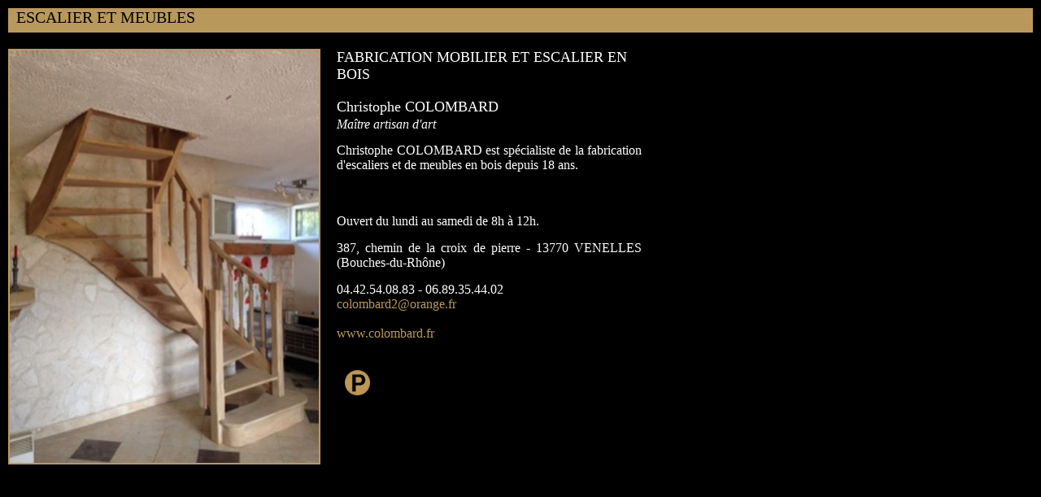

--- FILE ---
content_type: text/html; charset=utf-8
request_url: http://www.metiersdart-paca.fr/profil/318/ESCALIER%20ET%20MEUBLES
body_size: 3227
content:
<!doctype html>
<html>
<head>
<meta charset="utf-8">
<title>Fiche artisan - ESCALIER ET MEUBLES</title>
<style type="text/css">
/* Typos */
@font-face { font-family: 'oswaldbold'; src: url('css/typos/oswald-bold-webfont.eot'); src: url('css/typos/oswald-bold-webfont.eot?#iefix') format('embedded-opentype'),  url('css/typos/oswald-bold-webfont.woff') format('woff'),  url('css/typos/oswald-bold-webfont.ttf') format('truetype'),  url('css/typos/oswald-bold-webfont.svg#oswaldbold') format('svg'); font-weight: normal; font-style: normal; }
@font-face { font-family: 'oswaldlight'; src: url('css/typos/oswald-light-webfont.eot'); src: url('css/typos/oswald-light-webfont.eot?#iefix') format('embedded-opentype'),  url('css/typos/oswald-light-webfont.woff') format('woff'),  url('css/typos/oswald-light-webfont.ttf') format('truetype'),  url('css/typos/oswald-light-webfont.svg#oswaldlight') format('svg'); font-weight: normal; font-style: normal; }
@font-face { font-family: 'oswaldbook'; src: url('css/typos/oswald-regular-webfont.eot'); src: url('css/typos/oswald-regular-webfont.eot?#iefix') format('embedded-opentype'),  url('css/typos/oswald-regular-webfont.woff') format('woff'),  url('css/typos/oswald-regular-webfont.ttf') format('truetype'),  url('css/typos/oswald-regular-webfont.svg#oswaldbook') format('svg'); font-weight: normal; font-style: normal; }
@font-face { font-family: 'oswaldstencilregular'; src: url('css/typos/oswald-stencil-webfont.eot'); src: url('css/typos/oswald-stencil-webfont.eot?#iefix') format('embedded-opentype'),  url('css/typos/oswald-stencil-webfont.woff') format('woff'),  url('css/typos/oswald-stencil-webfont.ttf') format('truetype'),  url('css/typos/oswald-stencil-webfont.svg#oswald_stencilregular') format('svg'); font-weight: normal; font-style: normal; }
/* Reset */
html,body,div,span,applet,object,iframe,h1,h2,h3,h4,h5,h6,p,blockquote,pre,a,abbr,acronym,address,big,cite,code,del,dfn,em,img,ins,kbd,q,s,samp,small,strike,strong,sub,sup,tt,var,b,u,i,center,dl,dt,dd,ol,ul,li,form,label,table,caption,tbody,tfoot,thead,tr,th,td,article,aside,canvas,details,embed,figure,figcaption,footer,header,hgroup,menu,nav,output,ruby,section,summary,time,mark,audio,video{border:0;font-size:100%;font:inherit;vertical-align:baseline;margin:0;padding:0}article,aside,details,figcaption,figure,footer,header,hgroup,menu,nav,section{display:block}body{line-height:1}ol,ul{list-style:none}blockquote,q{quotes:none}blockquote:before,blockquote:after,q:before,q:after{content:none}table{border-collapse:collapse;border-spacing:0}
/* hack */
.clearfix:after { content: "."; display: block; height: 0; clear: both; visibility: hidden; }
* html .clearfix { height: 1%; }
*{outline:none; resize:none;}
article, aside, audio, canvas, datagrid, datalist, details, dialog, figure, footer, header, menu, nav, section, video { display: block; }
abbr, eventsource, mark, meter, time, progress, output, bb { display:inline; }
/* Eléments */
html { width:100%; /*height:100%;*/ background-color:#000;}
body { width:100%; height: 100%; text-align:center; font-family: 'oswaldlight', 'Arial'; font-size:14px; color:#927744; background:#000;}
input, select, label, textarea, .liste li { font-family:Arial, Helvetica, sans-serif; font-size:14px; color:#000; resize:none; outline:none;}
p{text-align:justify;}
em, i{ font-style:italic;}
strong, b{font-family: 'oswaldbold';}
a img{border:none;}
#main{padding:10px;}
h1{height:30px; line-height:30px; background-color:#B9995B; text-align:left; line-height:normal; padding-left:10px; font-family: 'oswaldbook'; text-transform:uppercase; font-size:20px; color:#000;}
.photo{float:left; margin:20px 20px 0 0; height:100%;}
.photo img{border:2px solid #B9995B;}
.texte{float:left; width:375px;}
h2{font-family: 'oswaldbold'; text-transform:uppercase; font-size:18px; color:#fff; text-align:left; margin:20px 0; line-height:normal;}
h3{font-family: 'oswaldbold'; font-size:18px; color:#fff; text-align:left; /*margin:20px 0;*/}
h4{font-family: 'oswaldlight'; font-size:16px; color:#fff; text-align:left; font-style:italic; margin-top:5px;}
p{font-family: 'oswaldlight'; font-size:16px; color:#fff; text-align:justify; margin:15px 0; line-height:normal;}
.site_web{color:#b9995b;}
.book{font-family: 'oswaldbook';}
a{text-decoration:none;}
.ligne_bas{ background:url(images/stries.gif) repeat-x left bottom; padding-bottom:20px;}
.icones img{display:inline-block; margin:0 0 0 10px; position:relative; top:1px;}
.no_visible{display:none !important;}
</style>
<script src="//ajax.googleapis.com/ajax/libs/jquery/1.4/jquery.min.js"></script>
<script language="javascript">
function resizeFancybox(){
	var h = ($("#main").outerHeight());
	parent.$("#fancybox-content").animate({ height: (h + 30) }, 250);
}
jQuery(window).load(function() {
	resizeFancybox();
});
<!--Paramètres de compte Google-->
  (function(i,s,o,g,r,a,m){i['GoogleAnalyticsObject']=r;i[r]=i[r]||function(){
  (i[r].q=i[r].q||[]).push(arguments)},i[r].l=1*new Date();a=s.createElement(o),
  m=s.getElementsByTagName(o)[0];a.async=1;a.src=g;m.parentNode.insertBefore(a,m)
  })(window,document,'script','//www.google-analytics.com/analytics.js','ga');

  ga('create', 'UA-48106727-1', 'metiers-d-art-paca.com');
  ga('send', 'pageview');
<!--Fin des paramètres de compte Google-->
</script>

</head>

<body>

  <div id="main" class="clearfix">
  
    <h1>ESCALIER ET MEUBLES</h1>
    
    <div class="photo"><img src="http://www.metiersdart-paca.fr/artisans/21-07-2014_11-45-05_0cbf56154187311257a205d75d110d11.jpg" width="380" alt="21-07-2014_11-45-05_0cbf56154187311257a205d75d110d11.jpg"></div>    <div class="texte">
    <h2>Fabrication mobilier et escalier en bois</h2>
    <h3>Christophe COLOMBARD</h3>
    <h4>Maître artisan d'art</h4>
    <p>Christophe COLOMBARD est spécialiste de la fabrication d'escaliers et de meubles en bois depuis 18 ans.<br><br><br></p>    <p>Ouvert du lundi au samedi de 8h à 12h.</p>    
    <p class="book">
	387, chemin de la croix de pierre - 13770 VENELLES (Bouches-du-Rhône)    </p>
    <p class="book ligne_bas">
	04.42.54.08.83 - 06.89.35.44.02<br><a href="/cdn-cgi/l/email-protection#51323e3d3e3c3330233563113e23303f36347f3723" class="site_web"><span class="__cf_email__" data-cfemail="91f2fefdfefcf3f0e3f5a3d1fee3f0fff6f4bff7e3">[email&#160;protected]</span></a><br><br><a href="http://www.colombard.fr" class="site_web" target="_blank">www.colombard.fr</a>    </p>
    <p class="icones">
    <img src="http://www.metiersdart-paca.fr/images/icone_parking.png" class="parking tooltip " width="31" height="31" alt="parking" title="Parking"/><img src="http://www.metiersdart-paca.fr/images/icone_handicape.png" class="handicape tooltip no_visible" width="31" height="31" alt="handicape" title="Accès handicapés"/><img src="http://www.metiersdart-paca.fr/images/icone_anglais.png" class="anglais tooltip no_visible" width="32" height="31" alt="anglais" title="Parle anglais"/><img src="http://www.metiersdart-paca.fr/images/icone_espagnol.png" class="espagnol tooltip no_visible" width="31" height="31" alt="espagnol" title="Parle espagnol"/><img src="http://www.metiersdart-paca.fr/images/icone_italien.png" class="italien tooltip no_visible" width="31" height="31" alt="italien" title="Parle italien"/><img src="http://www.metiersdart-paca.fr/images/icone_allemand.png" class="allemand tooltip no_visible" width="31" height="31" alt="allemand" title="Parle allemand"/><img src="http://www.metiersdart-paca.fr/images/icone_portuguais.png" class="portuguais tooltip no_visible" width="31" height="31" alt="portuguais" title="Parle portuguais"/><img src="http://www.metiersdart-paca.fr/images/icone_polonais.png" class="polonais tooltip no_visible" width="31" height="31" alt="polonais" title="Parle polonais"/>    </p>
    
    </div>
  </div>

<script data-cfasync="false" src="/cdn-cgi/scripts/5c5dd728/cloudflare-static/email-decode.min.js"></script><script defer src="https://static.cloudflareinsights.com/beacon.min.js/vcd15cbe7772f49c399c6a5babf22c1241717689176015" integrity="sha512-ZpsOmlRQV6y907TI0dKBHq9Md29nnaEIPlkf84rnaERnq6zvWvPUqr2ft8M1aS28oN72PdrCzSjY4U6VaAw1EQ==" data-cf-beacon='{"version":"2024.11.0","token":"d95addced58a48cf920fc9973778f17d","r":1,"server_timing":{"name":{"cfCacheStatus":true,"cfEdge":true,"cfExtPri":true,"cfL4":true,"cfOrigin":true,"cfSpeedBrain":true},"location_startswith":null}}' crossorigin="anonymous"></script>
</body>
</html>